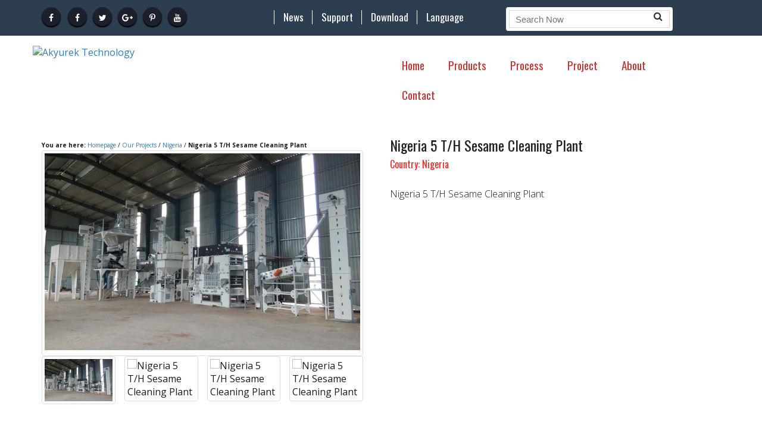

--- FILE ---
content_type: text/html; charset=UTF-8
request_url: https://akyurekltd.com/en/project/Nigeria-5-T-H-Sesame-Clea-214p.html
body_size: 5643
content:
 <!DOCTYPE html>
<html lang="en">
<head>
    <meta charset="UTF-8">
	 <base href="https://akyurekltd.com/">
<link rel="alternate" hreflang="en" href="https://www.akyurekltd.com/en/index.htm" />
<link rel="alternate" hreflang="tr" href="https://www.akyurekltd.com/tr/index.htm" />
<!-- Basic Page Needs
  ================================================== -->
<meta http-equiv="Content-Type" content="text/html; charset=utf-8">
<title>Nigeria 5 T/H Sesame Cleaning Plant - Akyurek Technology</title>
		
<meta name="description" content="Nigeria 5 T/H Sesame Cleaning Plant - Akyurek Technology">
<meta name="keywords" content="Akyurek Technology,Seed Processing,Seed Cleaners,Dry Grain and Seed Processing,Seed Cleaning Screens,Gravity Separators,De-stoner,Stoner,Pre-Cleaners,Fine Cleaners,Conveyor Belt,Screw,Screen Cleaners,Nigeria 5 T/H Sesame Cleaning Plant">
<meta name="author" content="Akyurek Technology LTD.">
    <!-- responsive meta -->
    <meta name="viewport" content="width=device-width, initial-scale=1">
    <!-- For IE -->
    <meta http-equiv="X-UA-Compatible" content="IE=edge">
    <!-- master stylesheet -->
    <link rel="stylesheet" href="css/style.css">
    <!-- Responsive stylesheet -->
    <link rel="stylesheet" href="css/responsive.css">
    <!-- Favicon -->
    <link rel="apple-touch-icon" sizes="180x180" href="images/fav-icon/apple-touch-icon.png">
    <link rel="icon" type="image/png" href="images/fav-icon/favicon-32x32.png" sizes="32x32">
    <link rel="icon" type="image/png" href="images/fav-icon/favicon-16x16.png" sizes="16x16">

    <!-- Fixing Internet Explorer-->
    <!--[if lt IE 9]>
        <script src="http://html5shiv.googlecode.com/svn/trunk/html5.js"></script>
        <script src="js/html5shiv.js"></script>
    <![endif]-->
    
</head>
<body>
<div class="boxed_wrapper">


  <!--Start Top bar area -->  
<section class="top-bar-area">
    <div class="container">

        <div class="clearfix">
  
             <div class="pull-left col-md-4">
                 <ul class="list-inline topbar-social">
                              <li><a href="https://www.facebook.com/akyurektechnology/" alt="Akyurek Technolgy Facebook" title="Akyurek Technolgy Facebook"><i class="fa fa-facebook"></i></a></li>  <li><a href="https://www.facebook.com/akyurektech/" alt="Akyurek Technolgy" title="Akyurek Technolgy"><i class="fa fa-facebook"></i></a></li> 
							  <li><a href="https://twitter.com/akyurekltd" alt="Akyurek Technolgy Twitter" title="Akyurek Technolgy Twitter"><i class="fa fa-twitter"></i></a></li>
                            <li><a href="https://plus.google.com/u/1/+AKYUREKTECHNOLOGY"  alt="Akyurek Technolgy Google Plus" title="Akyurek Technolgy Google Plus"><i class="fa fa-google-plus"></i></a></li>
                            <li><a href="https://pinterest.com/AkyurekTechnology/" alt="Akyurek Technolgy Pinterest" title="Akyurek Technolgy Pinterest"><i class="fa fa-pinterest-p"></i></a></li>
                            <li><a href="https://www.youtube.com/user/AKYUREKTECHNOLOGY/" alt="Akyurek Technolgy Youtube" title="Akyurek Technolgy Youtube"><i class="fa fa-youtube"></i></a></li>
                        </ul>
            </div>
			
		           

			   
            <div class="col-md-4">
             <ul class="list-inline">
             <li class="topa"><a href="https://akyurekltd.com/en/news/" alt="Akyurek Technology News" title="Akyurek Technology News">News</a></li>
             <li class="topa"><a href="#">Support</a></li>
             <li class="topa"><a href="#">Download</a></li>
            <li class="topa"><div class="accordion-box accordion-boxw">
                    <!--Start single accordion box-->
                    <div class="accordionf accordion-block">
                        <div class="accord-btn" ><a >Language</a></div>
                        <div class="accord-content">
                            <p><a href="https://akyurekltd.com/tr/index.htm" alt="Akyürek Teknoloji" title="Akyürek Teknoloji"><img src="https://akyurekltd.com/images/Flag_of_Turkey.jpg" border="0" alt=""> Türkçe</a></p>
                            <p><a href="https://akyurekltd.com/en/index.htm" alt="Akyurek Technology" title="Akyurek Technology"><img src="https://akyurekltd.com/images/Flag_of_Eng.jpg" border="0" alt=""> English</a></p>
							
                            <p><a href="https://akyurekltd.com/ar/" alt="" title="">العربية <img src="https://akyurekltd.com/images/Flag_of_Arab.jpg" border="0" alt=""></a></p>
                            <p><a href="http://akyurek.ua/"><img src="https://akyurekltd.com/images/Flag_of_Russia.jpg" border="0" alt=""> русский</a></p>
                            <p><a href=""><img src="https://akyurekltd.com/images/Flag_of_bulgaria.jpg" border="0" alt=""> български</a></p>
                            <p><a href="https://akyurekltd.com/uz/index.htm"><img src="https://akyurekltd.com/images/Flag_of_uzbek.jpg" border="0" alt=""> O'zbekiston</a></p>
                            <p><a href="">فارسی <img src="https://akyurekltd.com/images/Flag_of_iran.jpg" border="0" alt=""></a></p>
						
                        </div>
                    </div> 
					
					</div>
        </ul>

            </div>
			
		

		
            <div class="pull-right col-md-4">
               <div class="nav_side_content">
                        <div class="search_option">
                            <form action="https://akyurekltd.com/bul.php" method="get">
                                <input type="text" name="arama" placeholder="Search Now">
                                <input type="hidden" value="en" name="dil">
                                <button><i class="fa fa-search" aria-hidden="true"></i></button>
                            </form>
                       </div>

                   </div>

            </div>
        </div>

    </div>
</section>
<!--End Top bar area --> 

<header class="header-area">
    <div class="container">
        <div class="row">


   
            <div class="col-lg-3 col-md-2 col-sm-12 col-xs-12">
                <div class="logo">
                    <a href="https://akyurekltd.com/en/index.htm" alt="Akyurek Technology" title="Akyurek Technology">
                        <img src="https://akyurekltd.com/images/logo.png" alt="Akyurek Technology" title="Akyurek Technology">
                    </a>
                </div>
            </div>
            <div class="col-lg-3 col-md-3 col-sm-12 col-xs-12">
                
            </div>
            <div class="col-lg-6 col-md-8 col-sm-12 col-xs-12">
                <div class="header-contact-info">
                    <ul>
                        
                        <li>
                          <a href="https://akyurekltd.com/en/index.htm" alt="Akyurek Technology" title="Akyurek Technology" class="thm-btn1 bg-clr3" alt="Akyurek Technology" title="Akyurek Technology">Home</a><a href="https://akyurekltd.com/en/products/" class="thm-btn1 bg-clr3" alt="Products" title="Products">Products</a><a href="en/Turnkey-Plant.html" class="thm-btn1 bg-clr3" alt="Process" title="Process">Process</a><a href="https://akyurekltd.com/en/project/" class="thm-btn1 bg-clr3" alt="Project" title="Project">Project</a><a href="https://akyurekltd.com/en/about.html" class="thm-btn1 bg-clr3" alt="About" title="About">About</a><a href="https://akyurekltd.com/en/contact.html" class="thm-btn1 bg-clr3" alt="Contact" title="Contact">Contact</a>
                        </li>
                      
                    </ul>
                </div>
            </div>
			
		
            

            
        </div>
    </div>
</header>  
<!--Start mainmenu area-->
<section class="single-shop-area">
    <div class="container">
        <div class="row">
        
            <div class="col-lg-12 col-md-12 col-sm-12 col-xs-12">
                <!--Start single shop content-->
                <div class="single-shop-content">
                    <div class="row">
                        <div class="col-md-6">
                             <div class="col-md-12"><font size="1" color=""><strong>You are here:</strong> <a href="en/index.htm">Homepage</a>  / <a href="en/project/" alt="Seed Processing & Conditioning Projects" title="Seed Processing & Conditioning Projects">Our Projects</a> / <a href="en/project/Nigeria-NGi.html" alt="Nigeria Seed Processing & Conditioning Projects" title="Nigeria Seed Processing & Conditioning Projects">Nigeria</a> /  <strong>Nigeria 5 T/H Sesame Cleaning Plant</strong></font>
                                    <div class="thumb-gallery">
                                        <div class="owl-carousel owl-theme manual thumb-gallery-detail show-nav-hover" id="thumbGalleryDetail">
                                            <div>
                                                <span class="img-thumbnail">
                                                    <a href="project-img/27_09116098_14409906_1424999814181000_1165311779376790895_o.jpg" data-rel="prettyPhoto" alt="Nigeria Seed Processing & Conditioning Projects" title="Nigeria Seed Processing & Conditioning Projects"><img alt="Nigeria Seed Processing & Conditioning Projects" title="Nigeria Seed Processing & Conditioning Projects" src="project-img/27_09116098_14409906_1424999814181000_1165311779376790895_o.jpg" class="img-responsive"></a>
                                                </span>
                                            </div>

													
		<div>
		<span class="img-thumbnail">
        <a alt="Nigeria 5 T/H Sesame Cleaning Plant" title="Nigeria 5 T/H Sesame Cleaning Plant" href="images/27_09406030_14310336_1424999517514363_5630179768902919036_o.jpg" data-rel="prettyPhoto" ><img alt="Nigeria 5 T/H Sesame Cleaning Plant" title="Nigeria 5 T/H Sesame Cleaning Plant" src="images/27_09406030_14310336_1424999517514363_5630179768902919036_o.jpg" class="img-responsive"></a>
        </span>
        </div>
		
	

				
		<div>
		<span class="img-thumbnail">
        <a alt="Nigeria 5 T/H Sesame Cleaning Plant" title="Nigeria 5 T/H Sesame Cleaning Plant" href="images/27_09406030_14322220_1424999550847693_1217509933759488560_n.jpg" data-rel="prettyPhoto" ><img alt="Nigeria 5 T/H Sesame Cleaning Plant" title="Nigeria 5 T/H Sesame Cleaning Plant" src="images/27_09406030_14322220_1424999550847693_1217509933759488560_n.jpg" class="img-responsive"></a>
        </span>
        </div>
		
	

				
		<div>
		<span class="img-thumbnail">
        <a alt="Nigeria 5 T/H Sesame Cleaning Plant" title="Nigeria 5 T/H Sesame Cleaning Plant" href="images/27_09406030_14333215_1424999590847689_4437253201669918108_n.jpg" data-rel="prettyPhoto" ><img alt="Nigeria 5 T/H Sesame Cleaning Plant" title="Nigeria 5 T/H Sesame Cleaning Plant" src="images/27_09406030_14333215_1424999590847689_4437253201669918108_n.jpg" class="img-responsive"></a>
        </span>
        </div>
		
	

				
		<div>
		<span class="img-thumbnail">
        <a alt="Nigeria 5 T/H Sesame Cleaning Plant" title="Nigeria 5 T/H Sesame Cleaning Plant" href="images/27_09406030_14333622_1424999397514375_4364042301700627534_n.jpg" data-rel="prettyPhoto" ><img alt="Nigeria 5 T/H Sesame Cleaning Plant" title="Nigeria 5 T/H Sesame Cleaning Plant" src="images/27_09406030_14333622_1424999397514375_4364042301700627534_n.jpg" class="img-responsive"></a>
        </span>
        </div>
		
	

				
		<div>
		<span class="img-thumbnail">
        <a alt="Nigeria 5 T/H Sesame Cleaning Plant" title="Nigeria 5 T/H Sesame Cleaning Plant" href="images/27_09406030_14352212_1424999857514329_2028099702950994141_o.jpg" data-rel="prettyPhoto" ><img alt="Nigeria 5 T/H Sesame Cleaning Plant" title="Nigeria 5 T/H Sesame Cleaning Plant" src="images/27_09406030_14352212_1424999857514329_2028099702950994141_o.jpg" class="img-responsive"></a>
        </span>
        </div>
		
	

				
		<div>
		<span class="img-thumbnail">
        <a alt="Nigeria 5 T/H Sesame Cleaning Plant" title="Nigeria 5 T/H Sesame Cleaning Plant" href="images/27_09406030_14355659_1424999424181039_7718272873295754742_n.jpg" data-rel="prettyPhoto" ><img alt="Nigeria 5 T/H Sesame Cleaning Plant" title="Nigeria 5 T/H Sesame Cleaning Plant" src="images/27_09406030_14355659_1424999424181039_7718272873295754742_n.jpg" class="img-responsive"></a>
        </span>
        </div>
		
	

				
		<div>
		<span class="img-thumbnail">
        <a alt="Nigeria 5 T/H Sesame Cleaning Plant" title="Nigeria 5 T/H Sesame Cleaning Plant" href="images/27_09406030_14379926_1424999637514351_6445159274507226048_o.jpg" data-rel="prettyPhoto" ><img alt="Nigeria 5 T/H Sesame Cleaning Plant" title="Nigeria 5 T/H Sesame Cleaning Plant" src="images/27_09406030_14379926_1424999637514351_6445159274507226048_o.jpg" class="img-responsive"></a>
        </span>
        </div>
		
	

				
		<div>
		<span class="img-thumbnail">
        <a alt="Nigeria 5 T/H Sesame Cleaning Plant" title="Nigeria 5 T/H Sesame Cleaning Plant" href="images/27_09406030_14379975_1424999487514366_2363049078229221355_o.jpg" data-rel="prettyPhoto" ><img alt="Nigeria 5 T/H Sesame Cleaning Plant" title="Nigeria 5 T/H Sesame Cleaning Plant" src="images/27_09406030_14379975_1424999487514366_2363049078229221355_o.jpg" class="img-responsive"></a>
        </span>
        </div>
		
	

				
		<div>
		<span class="img-thumbnail">
        <a alt="Nigeria 5 T/H Sesame Cleaning Plant" title="Nigeria 5 T/H Sesame Cleaning Plant" href="images/27_09406030_14409906_1424999814181000_1165311779376790895_o.jpg" data-rel="prettyPhoto" ><img alt="Nigeria 5 T/H Sesame Cleaning Plant" title="Nigeria 5 T/H Sesame Cleaning Plant" src="images/27_09406030_14409906_1424999814181000_1165311779376790895_o.jpg" class="img-responsive"></a>
        </span>
        </div>
		
	

				
		<div>
		<span class="img-thumbnail">
        <a alt="Nigeria 5 T/H Sesame Cleaning Plant" title="Nigeria 5 T/H Sesame Cleaning Plant" href="images/27_09406030_14425316_1424999730847675_5211483510658130616_o.jpg" data-rel="prettyPhoto" ><img alt="Nigeria 5 T/H Sesame Cleaning Plant" title="Nigeria 5 T/H Sesame Cleaning Plant" src="images/27_09406030_14425316_1424999730847675_5211483510658130616_o.jpg" class="img-responsive"></a>
        </span>
        </div>
		
	

				
		<div>
		<span class="img-thumbnail">
        <a alt="Nigeria 5 T/H Sesame Cleaning Plant" title="Nigeria 5 T/H Sesame Cleaning Plant" href="images/27_09406030_14441074_1424999694181012_7647000324444085274_n.jpg" data-rel="prettyPhoto" ><img alt="Nigeria 5 T/H Sesame Cleaning Plant" title="Nigeria 5 T/H Sesame Cleaning Plant" src="images/27_09406030_14441074_1424999694181012_7647000324444085274_n.jpg" class="img-responsive"></a>
        </span>
        </div>
		
	

		

                                          
                                        </div>
                                        <div class="owl-carousel owl-theme manual thumb-gallery-thumbs mt" id="thumbGalleryThumbs">
                                            <div>
                                                <span class="img-thumbnail cur-pointer">
                                                    <img alt="Project Image" src="project-img/27_09116098_14409906_1424999814181000_1165311779376790895_o.jpg" class="img-responsive">
                                                </span>
                                            </div>



					
	
		
		   <div>
           <span class="img-thumbnail cur-pointer">
           <img alt="Nigeria 5 T/H Sesame Cleaning Plant" title="Nigeria 5 T/H Sesame Cleaning Plant" src="images/27_09406030_14310336_1424999517514363_5630179768902919036_o.jpg" class="img-responsive">
           </span>
           </div>
		   
		   		
	
		
		   <div>
           <span class="img-thumbnail cur-pointer">
           <img alt="Nigeria 5 T/H Sesame Cleaning Plant" title="Nigeria 5 T/H Sesame Cleaning Plant" src="images/27_09406030_14322220_1424999550847693_1217509933759488560_n.jpg" class="img-responsive">
           </span>
           </div>
		   
		   		
	
		
		   <div>
           <span class="img-thumbnail cur-pointer">
           <img alt="Nigeria 5 T/H Sesame Cleaning Plant" title="Nigeria 5 T/H Sesame Cleaning Plant" src="images/27_09406030_14333215_1424999590847689_4437253201669918108_n.jpg" class="img-responsive">
           </span>
           </div>
		   
		   		
	
		
		   <div>
           <span class="img-thumbnail cur-pointer">
           <img alt="Nigeria 5 T/H Sesame Cleaning Plant" title="Nigeria 5 T/H Sesame Cleaning Plant" src="images/27_09406030_14333622_1424999397514375_4364042301700627534_n.jpg" class="img-responsive">
           </span>
           </div>
		   
		   		
	
		
		   <div>
           <span class="img-thumbnail cur-pointer">
           <img alt="Nigeria 5 T/H Sesame Cleaning Plant" title="Nigeria 5 T/H Sesame Cleaning Plant" src="images/27_09406030_14352212_1424999857514329_2028099702950994141_o.jpg" class="img-responsive">
           </span>
           </div>
		   
		   		
	
		
		   <div>
           <span class="img-thumbnail cur-pointer">
           <img alt="Nigeria 5 T/H Sesame Cleaning Plant" title="Nigeria 5 T/H Sesame Cleaning Plant" src="images/27_09406030_14355659_1424999424181039_7718272873295754742_n.jpg" class="img-responsive">
           </span>
           </div>
		   
		   		
	
		
		   <div>
           <span class="img-thumbnail cur-pointer">
           <img alt="Nigeria 5 T/H Sesame Cleaning Plant" title="Nigeria 5 T/H Sesame Cleaning Plant" src="images/27_09406030_14379926_1424999637514351_6445159274507226048_o.jpg" class="img-responsive">
           </span>
           </div>
		   
		   		
	
		
		   <div>
           <span class="img-thumbnail cur-pointer">
           <img alt="Nigeria 5 T/H Sesame Cleaning Plant" title="Nigeria 5 T/H Sesame Cleaning Plant" src="images/27_09406030_14379975_1424999487514366_2363049078229221355_o.jpg" class="img-responsive">
           </span>
           </div>
		   
		   		
	
		
		   <div>
           <span class="img-thumbnail cur-pointer">
           <img alt="Nigeria 5 T/H Sesame Cleaning Plant" title="Nigeria 5 T/H Sesame Cleaning Plant" src="images/27_09406030_14409906_1424999814181000_1165311779376790895_o.jpg" class="img-responsive">
           </span>
           </div>
		   
		   		
	
		
		   <div>
           <span class="img-thumbnail cur-pointer">
           <img alt="Nigeria 5 T/H Sesame Cleaning Plant" title="Nigeria 5 T/H Sesame Cleaning Plant" src="images/27_09406030_14425316_1424999730847675_5211483510658130616_o.jpg" class="img-responsive">
           </span>
           </div>
		   
		   		
	
		
		   <div>
           <span class="img-thumbnail cur-pointer">
           <img alt="Nigeria 5 T/H Sesame Cleaning Plant" title="Nigeria 5 T/H Sesame Cleaning Plant" src="images/27_09406030_14441074_1424999694181012_7647000324444085274_n.jpg" class="img-responsive">
           </span>
           </div>
		   
		   

                                         
                                           
                                        </div>
                                    </div>
					
                                </div>

                             </div>

                        <div class="col-md-6">
                            <div class="content-box">
                                <h3>Nigeria 5 T/H Sesame Cleaning Plant</h3>
                                <span class="price">Country: Nigeria</span>
                                <div class="text">
                                    <p>Nigeria 5 T/H Sesame Cleaning Plant </p>
                                </div>
								<br>



                                 

								<center><table>
								<tr>
									<td> </td>
								<td>&nbsp;&nbsp;&nbsp;</td>
									<td> </td>
								</tr>
								</table></center>

                        

                                </div>
                            </div>
                        </div>
                    </div><br><br>
                </div>
                <!--End single shop content-->

                <!--Start related product box-->
                <div class="related-product">
                    <div class="sec-title">
                        <h3>Nigeria Seed Processing & Conditioning Projects</h3>
                        <span class="border"></span>
                    </div>
                    <div class="row">

                         <!--Start single product item-->
                        <div class="col-md-3 col-sm-4 col-xs-12">
                            <div class="single-product-item">
                                <div class="img-holder">
                                    <img src="project-img/27_09116098_14409906_1424999814181000_1165311779376790895_o.jpg" alt="Nigeria 5 T/H Sesame Cleaning Plant" title="Nigeria 5 T/H Sesame Cleaning Plant">
                                    <div class="overlay-style-one">
                                        <div class="box">
                                            <div class="content">
                                                <div class="icon-holder">
                                                    <a class="thm-btn bg-clr1" href="en/project/Nigeria-5-T-H-Sesame-Clea-214p.html"  alt="Nigeria 5 T/H Sesame Cleaning Plant" title="Nigeria 5 T/H Sesame Cleaning Plant" >Project Details</a>
                                                </div>
                                            </div>
                                        </div>
                                    </div>
                                </div>
                                <div class="title-holder">
                                    <div class="top clearfix">
                                        <div class="product-title pull-left">


										<a href="en/project/Nigeria-5-T-H-Sesame-Clea-214p.html"  alt="Nigeria 5 T/H Sesame Cleaning Plant" title="Nigeria 5 T/H Sesame Cleaning Plant"><h5>Nigeria 5 T/H Sesame Cleaning Plant</h5></a>


                                        </div>
                                        
                                    </div>
                                    
                                </div>
                            </div>
                        </div>

						                       <!--Start single product item-->
                        <div class="col-md-3 col-sm-4 col-xs-12">
                            <div class="single-product-item">
                                <div class="img-holder">
                                    <img src="project-img/18_08700535_IMG_1777.JPG" alt="Sesame Seeds Cleaning Plant in Nigeria - Capacity 5 tons/hour." title="Sesame Seeds Cleaning Plant in Nigeria - Capacity 5 tons/hour.">
                                    <div class="overlay-style-one">
                                        <div class="box">
                                            <div class="content">
                                                <div class="icon-holder">
                                                    <a class="thm-btn bg-clr1" href="en/project/Sesame-Seeds-Cleaning-Pla-175p.html"  alt="Sesame Seeds Cleaning Plant in Nigeria - Capacity 5 tons/hour." title="Sesame Seeds Cleaning Plant in Nigeria - Capacity 5 tons/hour." >Project Details</a>
                                                </div>
                                            </div>
                                        </div>
                                    </div>
                                </div>
                                <div class="title-holder">
                                    <div class="top clearfix">
                                        <div class="product-title pull-left">


										<a href="en/project/Sesame-Seeds-Cleaning-Pla-175p.html"  alt="Sesame Seeds Cleaning Plant in Nigeria - Capacity 5 tons/hour." title="Sesame Seeds Cleaning Plant in Nigeria - Capacity 5 tons/hour."><h5>Sesame Seeds Cleaning Plant in Nigeria - Capacity 5 tons/hour.</h5></a>


                                        </div>
                                        
                                    </div>
                                    
                                </div>
                            </div>
                        </div>

						                       <!--Start single product item-->
                        <div class="col-md-3 col-sm-4 col-xs-12">
                            <div class="single-product-item">
                                <div class="img-holder">
                                    <img src="project-img/15_04746603_IMG_20150908_171843.jpg" alt="Nigeria Abuja Sesame Seed Cleaning Plant" title="Nigeria Abuja Sesame Seed Cleaning Plant">
                                    <div class="overlay-style-one">
                                        <div class="box">
                                            <div class="content">
                                                <div class="icon-holder">
                                                    <a class="thm-btn bg-clr1" href="en/project/Nigeria-Abuja-Sesame-Seed-163p.html"  alt="Nigeria Abuja Sesame Seed Cleaning Plant" title="Nigeria Abuja Sesame Seed Cleaning Plant" >Project Details</a>
                                                </div>
                                            </div>
                                        </div>
                                    </div>
                                </div>
                                <div class="title-holder">
                                    <div class="top clearfix">
                                        <div class="product-title pull-left">


										<a href="en/project/Nigeria-Abuja-Sesame-Seed-163p.html"  alt="Nigeria Abuja Sesame Seed Cleaning Plant" title="Nigeria Abuja Sesame Seed Cleaning Plant"><h5>Nigeria Abuja Sesame Seed Cleaning Plant</h5></a>


                                        </div>
                                        
                                    </div>
                                    
                                </div>
                            </div>
                        </div>

						                       <!--Start single product item-->
                        <div class="col-md-3 col-sm-4 col-xs-12">
                            <div class="single-product-item">
                                <div class="img-holder">
                                    <img src="project-img/21_01642862_Mobile Sesame Seed Plant.jpg" alt="Nigeria Mobile Sesame Seed Cleaning Plant" title="Nigeria Mobile Sesame Seed Cleaning Plant">
                                    <div class="overlay-style-one">
                                        <div class="box">
                                            <div class="content">
                                                <div class="icon-holder">
                                                    <a class="thm-btn bg-clr1" href="en/project/Nigeria-Mobile-Sesame-See-161p.html"  alt="Nigeria Mobile Sesame Seed Cleaning Plant" title="Nigeria Mobile Sesame Seed Cleaning Plant" >Project Details</a>
                                                </div>
                                            </div>
                                        </div>
                                    </div>
                                </div>
                                <div class="title-holder">
                                    <div class="top clearfix">
                                        <div class="product-title pull-left">


										<a href="en/project/Nigeria-Mobile-Sesame-See-161p.html"  alt="Nigeria Mobile Sesame Seed Cleaning Plant" title="Nigeria Mobile Sesame Seed Cleaning Plant"><h5>Nigeria Mobile Sesame Seed Cleaning Plant</h5></a>


                                        </div>
                                        
                                    </div>
                                    
                                </div>
                            </div>
                        </div>

						                        <!--End single product item-->

                        <!--End single product item-->

                    </div>
                </div>
                <!--End related product box--> 
            </div>
           
        </div>
    </div>
</section> 


<footer>
    <div class="footer-main sec-padd2">
        <div class="container">
            <div class="row">
                <div class="col-lg-3 col-md-3 col-sm-6 col-xs-12">
                    <div class="footer-col">
                        <h4 class="footer-title">CONTACT US</h4>
                         <ul class="footer-info list-inline">
                            <li><span class="flaticon-pin titan-icon"></span></li>
                            <li>
                                <ul>
                                    <li><span>Karaduvar Mah. 65117 Sokak</span></li>
                                    <li><span>No:37 Mersin / TURKEY</span></li>
                                </ul>
                            </li>
                        </ul>
                        <ul class="footer-info list-inline">
                            <li><span class="icon-technology titan-icon"></span></li>
                            <li>
                            </li></ul>
                           

                    </div>

					                 </div>
                <div class="col-lg-2 col-md-3 col-sm-6 col-xs-12 col-lg-offset-1">
                    <div class="footer-col">
                        <h4 class="footer-title">ABOUT</h4>
                        <ul class="footer-list">
                                <li><a href="en/about.html" alt="About us" title="About us">About us</a></li>
                                <li><a href="en/mission.html" alt="Mission & Vision" title="Mission & Vision">Mission & Vision</a></li>
                                <li><a href="en/design.html" alt="Design" title="Design">Design</a></li>
                                <li><a href="en/production.html" alt="Production" title="Production">Production</a></li>
                                <li><a href="en/project-engineering.html" alt="Project Engineering" title="Project Engineering">Project Engineering</a></li>
                                <li><a href="en/global-presence.html" alt="Global Presence" title="Global Presence">Global Presence</a></li>
                        </ul>
                    </div>
                </div>
                <div class="col-lg-3 col-md-3 col-sm-6 col-xs-12">
                    <div class="footer-col">
                        <h4 class="footer-title">CONTENT</h4>
                        <ul class="footer-list">
               
<li><a href="https://akyurekltd.com/en/Spiral-Separators-Machine.html" alt="Spiral Separators Machine" title="Spiral Separators Machine">Spiral Separators Machine</a></li><li><a href="https://akyurekltd.com/en/search/sesame+peeler+machine" alt="sesame peeler machine" title="sesame peeler machine">sesame peeler machine</a></li><li><a href="https://akyurekltd.com/en/search/Lenear+Scale" alt="Lenear Scale" title="Lenear Scale">Lenear Scale</a></li><li><a href="https://akyurekltd.com/en/Seed-Processing-Equipment.html" alt="Seed Processing Equipment" title="Seed Processing Equipment">Seed Processing Equipment</a></li><li><a href="https://akyurekltd.com/en/Color-Sorting-Machines-Equipment.html" alt="Color Sorting Machine" title="Color Sorting Machine">Color Sorting Machine</a></li><li><a href="https://akyurekltd.com/en/search/Three+Deck+Fine+Screen+Cleaner" alt="Three Deck Fine Screen Cleaner" title="Three Deck Fine Screen Cleaner">Three Deck Fine Screen Cleaner</a></li>











 
	
	<li><a href='en/project/Lithuania-LTi.html' alt="Lithuania Seed Processing Project" title="Lithuania Seed Processing Project" >Lithuania Seed Processing Project</a></li>

                        </ul>
                    </div>
                </div>
                <div class="col-lg-3 col-md-3 col-sm-6 col-xs-12">
                    <div class="footer-col">
                        <h4 class="footer-title">AKYUREK TECHNOLOGY</h4>
                        <ul class="footer-list">



<li><a href="http://sorturk.com/" alt="Sorturk Color Sorter" title="Sorturk Color Sorter">Sorturk</a></li>
<li><a href="https://akyurektobacco.com/" alt="Akyurek Tobacco" title="Akyurek Tobacco">Akyurek Tobacco</a></li>
<li><a href="http://groundnutprocessing.com/" alt="Groundnut Processing" title="Groundnut Processing">Groundnut Processing</a></li>

  		
<li><a href="https://akyurekltd.com/en/tags/Nuts-Packing-Plant" alt="Nuts Packing Plant" title="Nuts Packing Plant">Nuts Packing Plant</a></li>
		
	        

		
<li><a href="https://akyurekltd.com/en/tags/Fenugreek-Cleaning" alt="Fenugreek Cleaning" title="Fenugreek Cleaning">Fenugreek Cleaning</a></li>
		
	       		
<li><a href="https://akyurekltd.com/en/tags/Ajwain-seeds-Processing" alt="Ajwain seeds Processing" title="Ajwain seeds Processing">Ajwain seeds Processing</a></li>
		
	       
                        </ul>
                        </div>
                </div>
            </div>
        </div>
    </div>
    <div class="footer-bottom">
        <div class="container">
            <div class="row">
                <div class="col-md-4">
                    <p class="copyright">Akyurek Technology © 2020. All Rights Reserved.</p>
					
								<a href="https://kalesoft.com" alt="Mersin Web Design" title="Mersin Web Design"><img src="https://akyurekltd.com/images/logo-kale.png" width="150" border="0" alt="Mersin Web Design" title="Mersin Web Design"><br><font size="" color="">Mersin Web Design</font></a>
                </div>
                <div class="col-md-8">
                    <nav class="footer-menu pull-right">
                        <ul class="list-inline">
                            <li><a href="https://akyurekltd.com/en/index.htm">HOME</a></li>
                            <li><a href="https://akyurekltd.com/en/products/" alt="Ürünlerimiz" title="Ürünlerimiz" >PRODUCTS</a></li>
                            <li><a href="#" alt="Çözümlerimiz" title="Çözümlerimiz" >PROCESS</a></li>
                            <li><a href="https://akyurekltd.com/en/project/">PROJECT</a></li>
                            <li><a href="https://akyurekltd.com/en/contact.html">CONTACT</a></li>
                        </ul>
                    </nav>
                </div>
            </div>
        </div>
    </div>
</footer>
<!-- Global site tag (gtag.js) - Google Analytics -->
<script async src="https://www.googletagmanager.com/gtag/js?id=G-E9FM5DWRVY"></script>
<script>
  window.dataLayer = window.dataLayer || [];
  function gtag(){dataLayer.push(arguments);}
  gtag('js', new Date());

  gtag('config', 'G-E9FM5DWRVY');
</script>
<!-- Global site tag (gtag.js) - Google Analytics -->
<script async src="https://www.googletagmanager.com/gtag/js?id=UA-74942737-1"></script>
<script>
  window.dataLayer = window.dataLayer || [];
  function gtag(){dataLayer.push(arguments);}
  gtag('js', new Date());

  gtag('config', 'UA-74942737-1');
</script>


<!--Scroll to top-->
<div class="scroll-to-top scroll-to-target" data-target="html"><span class="fa fa-angle-up"></span></div>

<!-- main jQuery -->
<script src="js/jquery.js"></script>
<!-- bootstrap -->
<script src="js/bootstrap.min.js"></script>
<!-- bx slider -->
<script src="js/jquery.bxslider.min.js"></script>
<!-- count to -->
<script src="js/jquery.countTo.js"></script>
<!-- owl carousel -->
<script src="js/owl.carousel.min.js"></script>
<!-- validate -->
<script src="js/validation.js"></script>
<!-- mixit up -->
<script src="js/jquery.mixitup.min.js"></script>
<!-- easing -->
<script src="js/jquery.easing.min.js"></script>
<!-- gmap helper -->
<script src="https://maps.googleapis.com/maps/api/js?key=AIzaSyAHzPSV2jshbjI8fqnC_C4L08ffnj5EN3A"></script>
<!--gmap script-->
<script src="js/gmaps.js"></script>
<script src="js/map-helper.js"></script>
<!-- fancy box -->
<script src="js/jquery.fancybox.pack.js"></script>
<script src="js/jquery.appear.js"></script>
<!-- isotope script-->
<script src="js/isotope.js"></script>
<script src="js/jquery.prettyPhoto.js"></script> 
<script src="js/jquery.bootstrap-touchspin.js"></script>
<script src="js/examples.gallery.js"></script>

<!-- jQuery ui js -->
<script src="js/jquery-ui.js"></script>
<script src="js/SmoothScroll.js"></script>
<script src="js/validation.js"></script>
<script src="js/wow.min.js"></script>



    <!-- revolution slider js -->
    <script src="js/jquery.themepunch.tools.min.js"></script>
    <script src="js/jquery.themepunch.revolution.min.js"></script>
    <script src="js/revolution.extension.actions.min.js"></script>
    <script src="js/revolution.extension.carousel.min.js"></script>
    <script src="js/revolution.extension.kenburn.min.js"></script>
    <script src="js/revolution.extension.layeranimation.min.js"></script>
    <script src="js/revolution.extension.migration.min.js"></script>
    <script src="js/revolution.extension.navigation.min.js"></script>
    <script src="js/revolution.extension.parallax.min.js"></script>
    <script src="js/revolution.extension.slideanims.min.js"></script>
    <script src="js/revolution.extension.video.min.js"></script>



<!-- thm custom script -->
<script src="js/custom.js"></script>

</div>

</body>
</html>

--- FILE ---
content_type: text/css
request_url: https://akyurekltd.com/css/imp.css
body_size: 1209
content:
input:-webkit-autofill,
input:-webkit-autofill:hover,
input:-webkit-autofill:focus{-webkit-box-shadow:0 0 0px 1000px white inset !important;}
::-webkit-input-placeholder{/Chrome/Opera/Safari/color:#000 !important;}
::-moz-placeholder{/Firefox 19+/color:#000 !important;}
::-ms-input-placeholder{/IE 10+/color:#000 !important;}
::-moz-placeholder{/Firefox 18-/color:#000 !important;}
.cart-bottom .ui-state-default{width:100% !important;}
.ui-selectmenu-open .ui-widget-content{border:1px solid #ff2b58 !important;background:#ffffff !important;color:#222222 !important;border-radius:0 !important;}
.ui-selectmenu-open .ui-widget-content .ui-state-focus{border:1px solid #ff2b58 !important;background:#ff2b58 !important;font-weight:normal !important;color:#272727 !important;font-size:16px !important;}
.ui-selectmenu-open .ui-menu .ui-menu-item{position:relative !important;margin:0;padding:5px 15px !important;cursor:pointer !important;}
#contact-form input[type="text"].error{border-color:#ee2623;}
#contact-form input[type="email"].error{border-color:#ee2623;}
#contact-form select.error{border-color:#ee2623;}
#contact-form textarea.error{border-color:#ee2623;}
#contact-form label.error{display:none !important;}
#faq-form input[type="text"].error{border-color:#ee2623;}
#faq-form input[type="email"].error{border-color:#ee2623;}
#faq-form select.error{border-color:#ee2623;}
#faq-form textarea.error{border-color:#ee2623;}
#faq-form label.error{display:none !important;}
#add-comment-form input[type="text"].error{border-color:#ee2623;}
#add-comment-form input[type="email"].error{border-color:#ee2623;}
#add-comment-form select.error{border-color:#ee2623;}
#add-comment-form textarea.error{border-color:#ee2623;}
#add-comment-form label.error{display:none !important;}
#review-form input[type="text"].error{border-color:#ee2623;}
#review-form input[type="email"].error{border-color:#ee2623;}
#review-form select.error{border-color:#ee2623;}
#review-form textarea.error{border-color:#ee2623;}
#review-form label.error{display:none !important;}
#html5-watermark{background:#ee2623;display:none !important;z-index:9999999999;}
.language-switcher #polyglotLanguageSwitcher ul.dropdown{-moz-border-bottom-colors:none;-moz-border-left-colors:none;-moz-border-right-colors:none;-moz-border-top-colors:none;background:#2b2c36;border-bottom:1px solid #ee2623;border-image:none;border-left:1px solid #ee2623;border-radius:0;border-right:1px solid #ee2623;border-top:medium none !important;display:none;left:-32px;position:absolute;top:43px;z-index:2147483647;}
.rev_slider_wrapper .slide-content-box.middle-slide .button a{border:2px solid #ffffff;color:#fefefe;font-family:"Poppins",sans-serif;font-size:14px;font-weight:600;padding:12px 48px 11px;text-transform:uppercase;transition:all 500ms ease !important;}
.single-blog-post .img-holder .overlay-style-one .box .content a i{background:#ee2623 none repeat scroll 0 0;border:1px solid #fff;color:#fff;font-size:15px;height:40px;line-height:40px;opacity:0;-webkit-transform:translate3d(0px, 50px, 0px);transform:translate3d(0px, 50px, 0px);-webkit-transition:all 0.4s ease 0s !important;transition:all 0.4s ease 0s !important;display:inline-block;width:45px;border-radius:20px 20px 0px 0px;border-bottom:none;}
.brand-area .brand .single-item img{display:inline-block;max-width:100% !important;opacity:1;padding:0px 0;position:relative;-webkit-transition:all 300ms ease-in 0s;transition:all 300ms ease-in 0s;width:auto !important;}
.cart-area .cart-table tbody tr .qty .form-control{background-color:#f7f7f7;background-image:none;border:1px solid #f7f7f7;border-radius:0 !important;box-shadow:none;color:#222222;display:block;font-size:18px;font-weight:400;height:45px;padding:6px 0;text-align:center;font-family:'Poppins', sans-serif;}
.single-shop-content .content-box .addto-cart-box .form-control{background-color:#fff;background-image:none;border:1px solid #eaeaea;border-radius:0 !important;box-shadow:none;color:#272727;display:block;font-family:'Roboto', sans-serif;font-size:18px;font-weight:500;height:50px;padding:6px 0 8px;text-align:center;}

--- FILE ---
content_type: text/css
request_url: https://akyurekltd.com/css/polyglot-language-switcher.css
body_size: 629
content:
@charset "utf-8";#polyglotLanguageSwitcher, #polyglotLanguageSwitcher *{margin:0;padding:0;outline:none;}
#polyglotLanguageSwitcher ul{list-style:none;}
#polyglotLanguageSwitcher{font-family:"Helvetica Neue", Helvetica, Arial, sans-serif;font-size:12px;color:#444;line-height:normal;position:relative;z-index:100;}
#polyglotLanguageSwitcher form{display:none;}
#polyglotLanguageSwitcher a{text-decoration:none;display:block;padding:7px 0 8px 54px;color:#444;width:140px;background-repeat:no-repeat;background-position:20px center;}
#polyglotLanguageSwitcher a:hover{}
#polyglotLanguageSwitcher a.current:link, #polyglotLanguageSwitcher a.current:visited, #polyglotLanguageSwitcher a.current:active{position:relative;background-color:#FFF;border:1px solid #E5E5E5;border-radius:3px;height:1.25em;}
#polyglotLanguageSwitcher a.current:hover,
#polyglotLanguageSwitcher ul.dropdown li:hover{}
#polyglotLanguageSwitcher a.active{border-bottom:none !important;border-radius:3px 3px 0 0 !important;}
#polyglotLanguageSwitcher span.trigger{display:block;position:absolute;top:11px;right:15px;height:12px;width:20px;overflow:hidden;}
#polyglotLanguageSwitcher a.current:hover span.trigger, #polyglotLanguageSwitcher a.current:active span.trigger, #polyglotLanguageSwitcher a.active span.trigger{background-position:left bottom !important;}
#polyglotLanguageSwitcher ul.dropdown{display:none;position:absolute;top:2.333em;left:0;background-color:#10252e;border-top:none !important;border-radius:0 0 3px 3px;}
#polyglotLanguageSwitcher ul.dropdown li{border-top:1px dashed #D4D4D4;}
#polyglotLanguageSwitcher ul.dropdown li:last-child{border-radius:0 0 3px 3px;}
#en{background-image:url(../images/icons/gb.png);}
#fr{background-image:url(../images/icons/fr.png);}
#de{background-image:url(../images/icons/de.png);}
#it{background-image:url(../images/icons/it.png);}
#es{background-image:url(../images/icons/es.png);}

--- FILE ---
content_type: text/css
request_url: https://akyurekltd.com/css/nouislider.pips.css
body_size: 385
content:
.noUi-pips,
.noUi-pips *{-moz-box-sizing:border-box;box-sizing:border-box;}
.noUi-pips{position:absolute;font:400 12px Arial;color:#999;}
.noUi-value{width:40px;position:absolute;text-align:center;}
.noUi-value-sub{color:#ccc;font-size:10px;}
.noUi-marker{position:absolute;background:#CCC;}
.noUi-marker-sub{background:#AAA;}
.noUi-marker-large{background:#AAA;}
.noUi-pips-horizontal{padding:10px 0;height:50px;top:100%;left:0;width:100%;}
.noUi-value-horizontal{margin-left:-20px;padding-top:20px;}
.noUi-value-horizontal.noUi-value-sub{padding-top:15px;}
.noUi-marker-horizontal.noUi-marker{margin-left:-1px;width:2px;height:5px;}
.noUi-marker-horizontal.noUi-marker-sub{height:10px;}
.noUi-marker-horizontal.noUi-marker-large{height:15px;}
.noUi-pips-vertical{padding:0 10px;height:100%;top:0;left:100%;}
.noUi-value-vertical{width:15px;margin-left:20px;margin-top:-5px;}
.noUi-marker-vertical.noUi-marker{width:5px;height:2px;margin-top:-1px;}
.noUi-marker-vertical.noUi-marker-sub{width:10px;}
.noUi-marker-vertical.noUi-marker-large{width:15px;}

--- FILE ---
content_type: application/javascript
request_url: https://akyurekltd.com/js/custom.js
body_size: 2187
content:
"use strict";function revolutionSliderActiver(){if($('.rev_slider_wrapper #slider1').length){$("#slider1").revolution({sliderType:"standard",sliderLayout:"auto",delay:5000,navigationType:"bullet",navigationArrows:"0",navigationStyle:"preview3",dottedOverlay:'yes',hideTimerBar:"off",onHoverStop:"off",navigation:{arrows:{enable:true}},gridwidth:[1920],gridheight:[400,400,400,400]});};}
function mainmenu(){if($('.main-menu li.dropdown ul').length){$('.main-menu li.dropdown').append('<div class="dropdown-btn"></div>');$('.main-menu li.dropdown .dropdown-btn').click(function(){$(this).prev('ul').slideToggle(500);});}}
function stickyHeader(){if($('.stricky').length){var strickyScrollPos=100;if($(window).scrollTop()>strickyScrollPos){$('.stricky').addClass('stricky-fixed');$('.scroll-to-top').fadeIn(1500);}else if($(this).scrollTop()<=strickyScrollPos){$('.stricky').removeClass('stricky-fixed');$('.scroll-to-top').fadeOut(1500);}};}
function scrollToTop(){if($('.scroll-to-target').length){$(".scroll-to-target").click(function(){var target=$(this).attr('data-target');$('html, body').animate({scrollTop:$(target).offset().top},1000);});}}
function searchbox(){if($('.seach-toggle').length){$('.seach-toggle').click(function(){$(this).toggleClass('active');$(this).next('.search-box').toggleClass('now-visible');});}}
function projectMasonaryLayout(){if($('.masonary-layout').length){$('.masonary-layout').isotope({layoutMode:'masonry'});}
if($('.post-filter').length){$('.post-filter li').children('span').click(function(){var Self=$(this);var selector=Self.parent().attr('data-filter');$('.post-filter li').children('span').parent().removeClass('active');Self.parent().addClass('active');$('.filter-layout').isotope({filter:selector,animationOptions:{duration:500,easing:'linear',queue:false}});return false;});}
if($('.post-filter.has-dynamic-filter-counter').length){var activeFilterItem=$('.post-filter.has-dynamic-filter-counter').find('li');activeFilterItem.each(function(){var filterElement=$(this).data('filter');console.log(filterElement);var count=$('.gallery-content').find(filterElement).length;$(this).children('span').append('<span class="count"><b>'+count+'</b></span>');});};}
function prettyPhoto(){$("a[data-rel^='prettyPhoto']").prettyPhoto({animation_speed:'normal',slideshow:3000,autoplay_slideshow:false,fullscreen:true,social_tools:false});}
function CounterNumberChanger(){var timer=$('.timer');if(timer.length){timer.appear(function(){timer.countTo();})}}
function tooltip(){if($('.tool_tip').length){$('.tool_tip').tooltip();};$}
function accordion(){if($('.accordion-box').length){$(".accordion-box .accord-btn").click(function(){if($(this).hasClass('active')!==true){$('.accordion .accord-btn').removeClass('active');}
if($(this).next('.accord-content').is(':visible')){$(this).removeClass('active');$(this).next('.accord-content').slideUp(500);}else{$(this).addClass('active');$('.accordion .accord-content').slideUp(500);$(this).next('.accord-content').slideDown(500);}});}}
function cartTouchSpin(){if($('.quantity-spinner').length){$("input.quantity-spinner").TouchSpin({verticalbuttons:true});}}
function selectDropdown(){if($(".selectmenu").length){$(".selectmenu").selectmenu();};}
function priceFilter(){if($('.price-ranger').length){$('.price-ranger #slider-range').slider({range:true,min:10,max:200,values:[11,99],slide:function(event,ui){$('.price-ranger .ranger-min-max-block .min').val('$'+ui.values[0]);$('.price-ranger .ranger-min-max-block .max').val('$'+ui.values[1]);}});$('.price-ranger .ranger-min-max-block .min').val('$'+$('.price-ranger #slider-range').slider('values',0));$('.price-ranger .ranger-min-max-block .max').val('$'+$('.price-ranger #slider-range').slider('values',1));};}
function prealoader(){if($('.preloader').length){$('.preloader').delay(2000).fadeOut(500);}}
function datepicker(){if($('#datepicker').length){$('#datepicker').datepicker();};}
function thmScrollAnim(){if($('.wow').length){var wow=new WOW({mobile:false});wow.init();};}
if($("#contact-form").length){$("#contact-form").validate({submitHandler:function(form){var form_btn=$(form).find('button[type="submit"]');var form_result_div='#form-result';$(form_result_div).remove();form_btn.before('<div id="form-result" class="alert alert-success" role="alert" style="display: none;"></div>');var form_btn_old_msg=form_btn.html();form_btn.html(form_btn.prop('disabled',true).data("loading-text"));$(form).ajaxSubmit({dataType:'json',success:function(data){if(data.status=='true'){$(form).find('.form-control').val('');}
form_btn.prop('disabled',false).html(form_btn_old_msg);$(form_result_div).html(data.message).fadeIn('slow');setTimeout(function(){$(form_result_div).fadeOut('slow')},6000);}});}});}
if($(".team-carousel").length){$(".team-carousel").owlCarousel({autoplay:true,loop:true,autoplayHoverPause:true,dotsEach:true,margin:30,dotsSpeed:1000,smartSpeed:1000,pagination:true,nav:false,items:1,responsive:{0:{items:1},480:{items:2},768:{items:2},992:{items:3},1366:{items:4}}});};if($(".brand-carousel").length){$(".brand-carousel").owlCarousel({autoplay:true,loop:true,autoplayHoverPause:true,pagination:false,dotsSpeed:1000,smartSpeed:1000,margin:80,nav:true,items:6,navElement:"span",navText:["<span class='fa fa-angle-left'></span>","<span class='fa fa-angle-right'></span>"],responsive:{0:{items:1},450:{items:2},767:{items:3},992:{items:4},1201:{items:5},1366:{items:6}}});};function teamCarosule(){if($('#our-team-construct .owl-carousel').length){$('#our-team-construct .owl-carousel').owlCarousel({loop:true,margin:30,nav:true,dots:false,navText:['<i class="fa fa-angle-left"></i>','<i class="fa fa-angle-right"></i>'],autoplay:true,autoplayTimeout:3000,autoplayHoverPause:true,responsive:{0:{items:1},480:{items:1},600:{items:2},1000:{items:4}}});}}
jQuery(document).ready(function(){(function($){revolutionSliderActiver();mainmenu();scrollToTop();prettyPhoto();CounterNumberChanger();accordion();cartTouchSpin();selectDropdown();priceFilter();datepicker();searchbox();tooltip();thmScrollAnim();teamCarosule();})(jQuery);});jQuery(window).scroll(function(){(function($){stickyHeader()})(jQuery);});jQuery(window).load(function(){(function($){projectMasonaryLayout();prealoader()})(jQuery);});